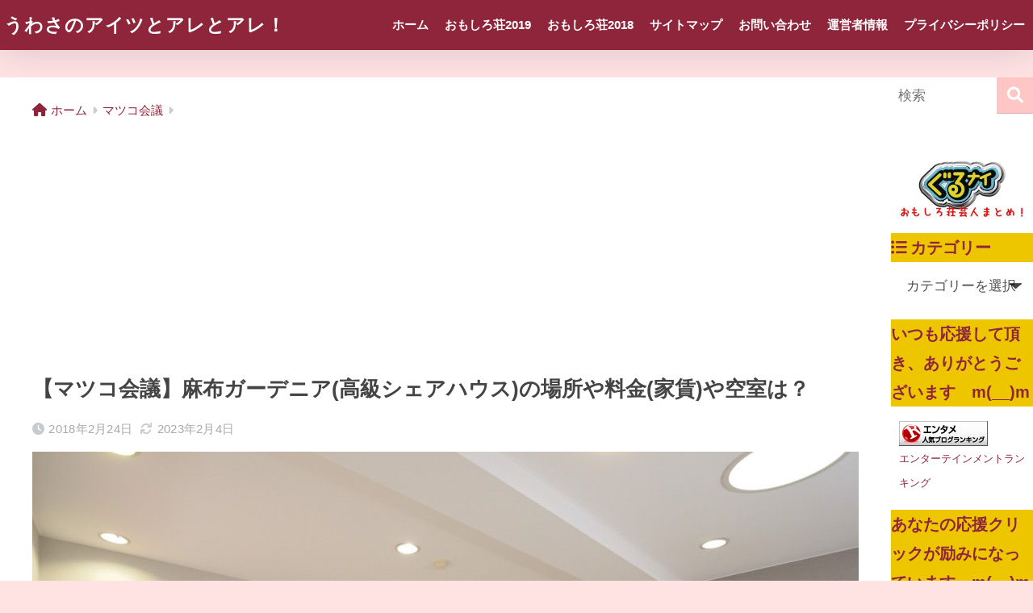

--- FILE ---
content_type: text/html; charset=UTF-8
request_url: https://kechan-s.com/azabugadenia-matsukokaigi-3600
body_size: 21772
content:

<!DOCTYPE html>
<html lang="ja">
<head>
  <meta charset="utf-8">
  <meta http-equiv="X-UA-Compatible" content="IE=edge">
  <meta name="HandheldFriendly" content="True">
  <meta name="MobileOptimized" content="320">
  <meta name="viewport" content="width=device-width, initial-scale=1, viewport-fit=cover"/>
  <meta name="msapplication-TileColor" content="#ffc6c6">
  <meta name="theme-color" content="#ffc6c6">
  <link rel="pingback" href="https://kechan-s.com/xmlrpc.php">
  <title>【マツコ会議】麻布ガーデニア(高級シェアハウス)の場所や料金(家賃)や空室は？ | うわさのアイツとアレとアレ！</title>
<meta name='robots' content='max-image-preview:large' />
<link rel='dns-prefetch' href='//fonts.googleapis.com' />
<link rel='dns-prefetch' href='//use.fontawesome.com' />
<link rel="alternate" type="application/rss+xml" title="うわさのアイツとアレとアレ！ &raquo; フィード" href="https://kechan-s.com/feed" />
<link rel="alternate" type="application/rss+xml" title="うわさのアイツとアレとアレ！ &raquo; コメントフィード" href="https://kechan-s.com/comments/feed" />
<link rel="alternate" title="oEmbed (JSON)" type="application/json+oembed" href="https://kechan-s.com/wp-json/oembed/1.0/embed?url=https%3A%2F%2Fkechan-s.com%2Fazabugadenia-matsukokaigi-3600" />
<link rel="alternate" title="oEmbed (XML)" type="text/xml+oembed" href="https://kechan-s.com/wp-json/oembed/1.0/embed?url=https%3A%2F%2Fkechan-s.com%2Fazabugadenia-matsukokaigi-3600&#038;format=xml" />
<style id='wp-img-auto-sizes-contain-inline-css' type='text/css'>
img:is([sizes=auto i],[sizes^="auto," i]){contain-intrinsic-size:3000px 1500px}
/*# sourceURL=wp-img-auto-sizes-contain-inline-css */
</style>
<link rel='stylesheet' id='sng-stylesheet-css' href='https://kechan-s.com/wp-content/themes/sango-theme/style.css?version=3.10.3' type='text/css' media='all' />
<link rel='stylesheet' id='sng-option-css' href='https://kechan-s.com/wp-content/themes/sango-theme/entry-option.css?version=3.10.3' type='text/css' media='all' />
<link rel='stylesheet' id='sng-old-css-css' href='https://kechan-s.com/wp-content/themes/sango-theme/style-old.css?version=3.10.3' type='text/css' media='all' />
<link rel='stylesheet' id='sango_theme_gutenberg-style-css' href='https://kechan-s.com/wp-content/themes/sango-theme/library/gutenberg/dist/build/style-blocks.css?version=3.10.3' type='text/css' media='all' />
<style id='sango_theme_gutenberg-style-inline-css' type='text/css'>
:root{--sgb-main-color:#ffc6c6;--sgb-pastel-color:#c8e4ff;--sgb-accent-color:#ffd6d6;--sgb-widget-title-color:#8f253b;--sgb-widget-title-bg-color:#edc600;--sgb-bg-color:#ffe2e2;--wp--preset--color--sango-main:var(--sgb-main-color);--wp--preset--color--sango-pastel:var(--sgb-pastel-color);--wp--preset--color--sango-accent:var(--sgb-accent-color)}
/*# sourceURL=sango_theme_gutenberg-style-inline-css */
</style>
<link rel='stylesheet' id='sng-googlefonts-css' href='https://fonts.googleapis.com/css?family=Quicksand%3A500%2C700&#038;display=swap' type='text/css' media='all' />
<link rel='stylesheet' id='sng-fontawesome-css' href='https://use.fontawesome.com/releases/v6.1.1/css/all.css' type='text/css' media='all' />
<style id='wp-emoji-styles-inline-css' type='text/css'>

	img.wp-smiley, img.emoji {
		display: inline !important;
		border: none !important;
		box-shadow: none !important;
		height: 1em !important;
		width: 1em !important;
		margin: 0 0.07em !important;
		vertical-align: -0.1em !important;
		background: none !important;
		padding: 0 !important;
	}
/*# sourceURL=wp-emoji-styles-inline-css */
</style>
<style id='wp-block-library-inline-css' type='text/css'>
:root{--wp-block-synced-color:#7a00df;--wp-block-synced-color--rgb:122,0,223;--wp-bound-block-color:var(--wp-block-synced-color);--wp-editor-canvas-background:#ddd;--wp-admin-theme-color:#007cba;--wp-admin-theme-color--rgb:0,124,186;--wp-admin-theme-color-darker-10:#006ba1;--wp-admin-theme-color-darker-10--rgb:0,107,160.5;--wp-admin-theme-color-darker-20:#005a87;--wp-admin-theme-color-darker-20--rgb:0,90,135;--wp-admin-border-width-focus:2px}@media (min-resolution:192dpi){:root{--wp-admin-border-width-focus:1.5px}}.wp-element-button{cursor:pointer}:root .has-very-light-gray-background-color{background-color:#eee}:root .has-very-dark-gray-background-color{background-color:#313131}:root .has-very-light-gray-color{color:#eee}:root .has-very-dark-gray-color{color:#313131}:root .has-vivid-green-cyan-to-vivid-cyan-blue-gradient-background{background:linear-gradient(135deg,#00d084,#0693e3)}:root .has-purple-crush-gradient-background{background:linear-gradient(135deg,#34e2e4,#4721fb 50%,#ab1dfe)}:root .has-hazy-dawn-gradient-background{background:linear-gradient(135deg,#faaca8,#dad0ec)}:root .has-subdued-olive-gradient-background{background:linear-gradient(135deg,#fafae1,#67a671)}:root .has-atomic-cream-gradient-background{background:linear-gradient(135deg,#fdd79a,#004a59)}:root .has-nightshade-gradient-background{background:linear-gradient(135deg,#330968,#31cdcf)}:root .has-midnight-gradient-background{background:linear-gradient(135deg,#020381,#2874fc)}:root{--wp--preset--font-size--normal:16px;--wp--preset--font-size--huge:42px}.has-regular-font-size{font-size:1em}.has-larger-font-size{font-size:2.625em}.has-normal-font-size{font-size:var(--wp--preset--font-size--normal)}.has-huge-font-size{font-size:var(--wp--preset--font-size--huge)}.has-text-align-center{text-align:center}.has-text-align-left{text-align:left}.has-text-align-right{text-align:right}.has-fit-text{white-space:nowrap!important}#end-resizable-editor-section{display:none}.aligncenter{clear:both}.items-justified-left{justify-content:flex-start}.items-justified-center{justify-content:center}.items-justified-right{justify-content:flex-end}.items-justified-space-between{justify-content:space-between}.screen-reader-text{border:0;clip-path:inset(50%);height:1px;margin:-1px;overflow:hidden;padding:0;position:absolute;width:1px;word-wrap:normal!important}.screen-reader-text:focus{background-color:#ddd;clip-path:none;color:#444;display:block;font-size:1em;height:auto;left:5px;line-height:normal;padding:15px 23px 14px;text-decoration:none;top:5px;width:auto;z-index:100000}html :where(.has-border-color){border-style:solid}html :where([style*=border-top-color]){border-top-style:solid}html :where([style*=border-right-color]){border-right-style:solid}html :where([style*=border-bottom-color]){border-bottom-style:solid}html :where([style*=border-left-color]){border-left-style:solid}html :where([style*=border-width]){border-style:solid}html :where([style*=border-top-width]){border-top-style:solid}html :where([style*=border-right-width]){border-right-style:solid}html :where([style*=border-bottom-width]){border-bottom-style:solid}html :where([style*=border-left-width]){border-left-style:solid}html :where(img[class*=wp-image-]){height:auto;max-width:100%}:where(figure){margin:0 0 1em}html :where(.is-position-sticky){--wp-admin--admin-bar--position-offset:var(--wp-admin--admin-bar--height,0px)}@media screen and (max-width:600px){html :where(.is-position-sticky){--wp-admin--admin-bar--position-offset:0px}}
/*wp_block_styles_on_demand_placeholder:69759dcbd4eee*/
/*# sourceURL=wp-block-library-inline-css */
</style>
<link rel='stylesheet' id='contact-form-7-css' href='https://kechan-s.com/wp-content/plugins/contact-form-7/includes/css/styles.css' type='text/css' media='all' />
<link rel='stylesheet' id='pz-linkcard-css-css' href='//kechan-s.com/wp-content/uploads/pz-linkcard/style/style.min.css' type='text/css' media='all' />
<link rel='stylesheet' id='toc-screen-css' href='https://kechan-s.com/wp-content/plugins/table-of-contents-plus/screen.min.css' type='text/css' media='all' />
<link rel='stylesheet' id='child-style-css' href='https://kechan-s.com/wp-content/themes/sango-theme-child/style.css' type='text/css' media='all' />
<link rel='stylesheet' id='aurora-heatmap-css' href='https://kechan-s.com/wp-content/plugins/aurora-heatmap/style.css' type='text/css' media='all' />
<script type="text/javascript" src="https://kechan-s.com/wp-includes/js/jquery/jquery.min.js?ver=3.7.1" id="jquery-core-js"></script>
<script type="text/javascript" src="https://kechan-s.com/wp-includes/js/jquery/jquery-migrate.min.js?ver=3.4.1" id="jquery-migrate-js"></script>
<script type="text/javascript" id="aurora-heatmap-js-extra">
/* <![CDATA[ */
var aurora_heatmap = {"_mode":"reporter","ajax_url":"https://kechan-s.com/wp-admin/admin-ajax.php","action":"aurora_heatmap","reports":"click_pc,click_mobile","debug":"0","ajax_delay_time":"3000","ajax_interval":"10","ajax_bulk":null};
//# sourceURL=aurora-heatmap-js-extra
/* ]]> */
</script>
<script type="text/javascript" src="https://kechan-s.com/wp-content/plugins/aurora-heatmap/js/aurora-heatmap.min.js" id="aurora-heatmap-js"></script>
<link rel="https://api.w.org/" href="https://kechan-s.com/wp-json/" /><link rel="alternate" title="JSON" type="application/json" href="https://kechan-s.com/wp-json/wp/v2/posts/3600" /><link rel="EditURI" type="application/rsd+xml" title="RSD" href="https://kechan-s.com/xmlrpc.php?rsd" />
<link rel="canonical" href="https://kechan-s.com/azabugadenia-matsukokaigi-3600" />
<link rel='shortlink' href='https://kechan-s.com/?p=3600' />
<style id='ad-rpm-booster-style-inline-css' type='text/css'>
.related-link-item {
	margin-bottom: 4px;
	clear: both;
}

.related-link-item span {
	margin-right: 5px;
	padding: 1px 5px 1px;
	color: #ffffff;
	background-color: #b72f2f;
	border-radius: 3px;
	float: left;
	font-size: 11px;
	line-height: 1.5em;
}

.related-link-item a {
	white-space: nowrap;
	text-overflow: ellipsis;
	display: block;
	overflow: hidden;
	font-size: 13px;
	color: #6b2222;
	line-height: 1.6em;
}



.scrollUnit01 {
	font-weight: bold;
}

.scrollUnit01 span {
	background-color: #f9a7a7;
}



.entry-read {
	text-align: center;
	margin: 15px 0 15px;
}

.entry-read .entry-read-link {
	background: #f4a722;
	border-radius: 3px;
	color: #ffffff;
	text-decoration: none;
	padding: 15px 65px;
	display: inline-block;
	line-height: 1em;
}


.ad-space {
	margin: 30px auto 20px;
	max-width: 336px;
	text-align: center;
	clear: both;
}



.readmoreBox {
	padding: 10px;
	text-align: center;
}

.readmoreBox .readmoreBtn {
	cursor: pointer;
	width: 50%;
	border-radius: 7px;
	font-weight: normal;
	color: #ffffff;
	background-color: #ec4343;
	text-decoration: none;
	padding: 12px 15px;
}





.page-text::before {
	content: "\A" ;
	white-space: pre ;
}
.page-links {
	padding: 10px;
	text-align: center
}

.page-links .readmoreBtn {
	color: #ffffff;
	background-color: #ec4343;
	width: 50%;
	border-radius: 7px;
	font-weight: bold;
	text-decoration: none;
	padding: 12px 15px;
	display: inline-block;
	line-height: 1em;
	font-size: 16px;
}

.page-links .readmoreBtnDisabled {
	text-decoration: none;
	padding: 15px 65px;
	display: inline-block;
	line-height: 1em;
	width: 50%;
	border-radius: 7px;
	color: #b3b3b3;
	font-weight: normal;
	background: #e5e5e5;
	text-decoration: none;
	padding: 12px 10px;
}



.page-links_t {
	margin: 2px;
	width: 10px;
	padding: 7px 16px;
	font-size: 18px;
	display: inline-block;
	background: #293524;
	color: #FFF;
}

a .page-links_t {
	background: #fff;
	color: #293524;
	font-weight: normal
}


@media (max-width: 768px) {
	.fixHeight {
		height: 0px;
		overflow: hidden;
	}
}

@media (min-width: 769px) {
	.readmoreBox {
		display: none;
	}
}

</style><script type="text/javascript">
<!--
/******************************************************************************
***   COPY PROTECTED BY http://chetangole.com/blog/wp-copyprotect/   version 3.1.0 ****
******************************************************************************/
function clickIE4(){
if (event.button==2){
return false;
}
}
function clickNS4(e){
if (document.layers||document.getElementById&&!document.all){
if (e.which==2||e.which==3){
return false;
}
}
}

if (document.layers){
document.captureEvents(Event.MOUSEDOWN);
document.onmousedown=clickNS4;
}
else if (document.all&&!document.getElementById){
document.onmousedown=clickIE4;
}

document.oncontextmenu=new Function("return false")
// --> 
</script>

<script type="text/javascript">
/******************************************************************************
***   COPY PROTECTED BY http://chetangole.com/blog/wp-copyprotect/   version 3.1.0 ****
******************************************************************************/
function disableSelection(target){
if (typeof target.onselectstart!="undefined") //For IE 
	target.onselectstart=function(){return false}
else if (typeof target.style.MozUserSelect!="undefined") //For Firefox
	target.style.MozUserSelect="none"
else //All other route (For Opera)
	target.onmousedown=function(){return false}
target.style.cursor = "default"
}
</script>
<meta property="og:title" content="【マツコ会議】麻布ガーデニア(高級シェアハウス)の場所や料金(家賃)や空室は？" />
<meta property="og:description" content="こんにちは。ケチャンです。 2月24日（土）23時から日テレ マツコ会議 に麻布ガーデニア(高級シェアハウス) が紹介されます。 今回は麻布ガーデニア(高級シェアハウス)の 場所や料金、そして現在の空室状況について 調べ ... " />
<meta property="og:type" content="article" />
<meta property="og:url" content="https://kechan-s.com/azabugadenia-matsukokaigi-3600" />
<meta property="og:image" content="https://kechan-s.com/wp-content/uploads/2018/02/facility09-500x332.jpg" />
<meta name="thumbnail" content="https://kechan-s.com/wp-content/uploads/2018/02/facility09-500x332.jpg" />
<meta property="og:site_name" content="うわさのアイツとアレとアレ！" />
<meta name="twitter:card" content="summary_large_image" />
<!-- Google tag (gtag.js) -->
<script async src="https://www.googletagmanager.com/gtag/js?id=G-XT71GY9820"></script>
<script>
  window.dataLayer = window.dataLayer || [];
  function gtag(){dataLayer.push(arguments);}
  gtag('js', new Date());

  gtag('config', 'G-XT71GY9820');
</script><!-- gtag.js -->
<script async src="https://www.googletagmanager.com/gtag/js?id=UA-100399289-2"></script>
<script>
	window.dataLayer = window.dataLayer || [];
	function gtag(){dataLayer.push(arguments);}
	gtag('js', new Date());
	gtag('config', 'UA-100399289-2');
</script>
<noscript><style>.lazyload[data-src]{display:none !important;}</style></noscript><style>.lazyload{background-image:none !important;}.lazyload:before{background-image:none !important;}</style><style type="text/css" id="custom-background-css">
body.custom-background { background-color: #ffe2e2; }
</style>
	<style> a{color:#8f253b}.header, .drawer__title{background-color:#8f253b}#logo a{color:#ffffff}.desktop-nav li a , .mobile-nav li a, #drawer__open, .header-search__open, .drawer__title{color:#FFF}.drawer__title__close span, .drawer__title__close span:before{background:#FFF}.desktop-nav li:after{background:#FFF}.mobile-nav .current-menu-item{border-bottom-color:#FFF}.widgettitle, .sidebar .wp-block-group h2, .drawer .wp-block-group h2{color:#8f253b;background-color:#edc600}#footer-menu a, .copyright{color:#FFF}#footer-menu{background-color:#8f253b}.footer{background-color:#e0e4eb}.footer, .footer a, .footer .widget ul li a{color:#8f253b}body{font-size:100%}@media only screen and (min-width:481px){body{font-size:107%}}@media only screen and (min-width:1030px){body{font-size:107%}}.totop{background:#8f253b}.header-info a{color:#FFF;background:linear-gradient(95deg, #738bff, #85e3ec)}.fixed-menu ul{background:#FFF}.fixed-menu a{color:#a2a7ab}.fixed-menu .current-menu-item a, .fixed-menu ul li a.active{color:#009EF3}.post-tab{background:#FFF}.post-tab > div{color:#a7a7a7}body{--sgb-font-family:var(--wp--preset--font-family--default)}#fixed_sidebar{top:0px}:target{scroll-margin-top:0px}.Threads:before{background-image:url("https://kechan-s.com/wp-content/themes/sango-theme/library/images/threads.svg")}.profile-sns li .Threads:before{background-image:url("https://kechan-s.com/wp-content/themes/sango-theme/library/images/threads-outline.svg")}.X:before, .follow-x::before{background-image:url("https://kechan-s.com/wp-content/themes/sango-theme/library/images/x-circle.svg")}.body_bc{background-color:ffe2e2}</style></head>
<body class="wp-singular post-template-default single single-post postid-3600 single-format-standard custom-background wp-theme-sango-theme wp-child-theme-sango-theme-child fa5">
    <div id="container"> 
  			<header class="header
			">
				<div id="inner-header" class="wrap">
		<div id="logo" class="header-logo h1 dfont">
	<a href="https://kechan-s.com/" class="header-logo__link">
				うわさのアイツとアレとアレ！	</a>
	</div>
	<div class="header-search">
		<input type="checkbox" class="header-search__input" id="header-search-input" onclick="document.querySelector('.header-search__modal .searchform__input').focus()">
	<label class="header-search__close" for="header-search-input"></label>
	<div class="header-search__modal">
	
<form role="search" method="get" class="searchform" action="https://kechan-s.com/">
  <div>
    <input type="search" class="searchform__input" name="s" value="" placeholder="検索" />
    <button type="submit" class="searchform__submit" aria-label="検索"><i class="fas fa-search" aria-hidden="true"></i></button>
  </div>
</form>

	</div>
</div>	<nav class="desktop-nav clearfix"><ul id="menu-%e3%82%b0%e3%83%ad%e3%83%bc%e3%83%90%e3%83%ab%e3%83%a1%e3%83%8b%e3%83%a5%e3%83%bc" class="menu"><li id="menu-item-5639" class="menu-item menu-item-type-custom menu-item-object-custom menu-item-home menu-item-5639"><a href="https://kechan-s.com">ホーム</a></li>
<li id="menu-item-6583" class="menu-item menu-item-type-post_type menu-item-object-page menu-item-6583"><a href="https://kechan-s.com/10kumi-tokugi-omoshiroso-2019">おもしろ荘2019</a></li>
<li id="menu-item-1793" class="menu-item menu-item-type-taxonomy menu-item-object-category menu-item-1793"><a href="https://kechan-s.com/category/%e3%81%8a%e3%82%82%e3%81%97%e3%82%8d%e8%8d%98/%e3%81%8a%e3%82%82%e3%81%97%e3%82%8d%e8%8d%982018">おもしろ荘2018</a></li>
<li id="menu-item-19" class="menu-item menu-item-type-post_type menu-item-object-page menu-item-19"><a href="https://kechan-s.com/sitemap">サイトマップ</a></li>
<li id="menu-item-10" class="menu-item menu-item-type-post_type menu-item-object-page menu-item-10"><a href="https://kechan-s.com/page-8">お問い合わせ</a></li>
<li id="menu-item-5638" class="menu-item menu-item-type-post_type menu-item-object-page menu-item-5638"><a href="https://kechan-s.com/uneishajouhou">運営者情報</a></li>
<li id="menu-item-9466" class="menu-item menu-item-type-post_type menu-item-object-page menu-item-9466"><a href="https://kechan-s.com/privacy-policy">プライバシーポリシー</a></li>
</ul></nav></div>
	</header>
		  <div id="content">
    <div id="inner-content" class="wrap cf">
      <main id="main">
                  <article id="entry" class="post-3600 post type-post status-publish format-standard has-post-thumbnail category-19">
            <header class="article-header entry-header">
	<nav id="breadcrumb" class="breadcrumb"><ul itemscope itemtype="http://schema.org/BreadcrumbList"><li itemprop="itemListElement" itemscope itemtype="http://schema.org/ListItem"><a href="https://kechan-s.com" itemprop="item"><span itemprop="name">ホーム</span></a><meta itemprop="position" content="1" /></li><li itemprop="itemListElement" itemscope itemtype="http://schema.org/ListItem"><a href="https://kechan-s.com/category/%e3%83%9e%e3%83%84%e3%82%b3%e4%bc%9a%e8%ad%b0" itemprop="item"><span itemprop="name">マツコ会議</span></a><meta itemprop="position" content="2" /></li></ul></nav>		<h1 class="entry-title single-title">【マツコ会議】麻布ガーデニア(高級シェアハウス)の場所や料金(家賃)や空室は？</h1>
		<div class="entry-meta vcard">
	<time class="pubdate entry-time" itemprop="datePublished" datetime="2018-02-24">2018年2月24日</time><time class="updated entry-time" itemprop="dateModified" datetime="2023-02-04">2023年2月4日</time>	</div>
		<p class="post-thumbnail"><img width="940" height="623" src="[data-uri]" class="attachment-thumb-940 size-thumb-940 wp-post-image lazyload" alt="" decoding="async" fetchpriority="high"   data-src="https://kechan-s.com/wp-content/uploads/2018/02/facility09.jpg" data-srcset="https://kechan-s.com/wp-content/uploads/2018/02/facility09.jpg 1024w, https://kechan-s.com/wp-content/uploads/2018/02/facility09-300x199.jpg 300w, https://kechan-s.com/wp-content/uploads/2018/02/facility09-768x509.jpg 768w, https://kechan-s.com/wp-content/uploads/2018/02/facility09-500x332.jpg 500w, https://kechan-s.com/wp-content/uploads/2018/02/facility09-320x212.jpg 320w" data-sizes="auto" data-eio-rwidth="1024" data-eio-rheight="679" /><noscript><img width="940" height="623" src="https://kechan-s.com/wp-content/uploads/2018/02/facility09.jpg" class="attachment-thumb-940 size-thumb-940 wp-post-image" alt="" decoding="async" fetchpriority="high" srcset="https://kechan-s.com/wp-content/uploads/2018/02/facility09.jpg 1024w, https://kechan-s.com/wp-content/uploads/2018/02/facility09-300x199.jpg 300w, https://kechan-s.com/wp-content/uploads/2018/02/facility09-768x509.jpg 768w, https://kechan-s.com/wp-content/uploads/2018/02/facility09-500x332.jpg 500w, https://kechan-s.com/wp-content/uploads/2018/02/facility09-320x212.jpg 320w" sizes="(max-width: 940px) 100vw, 940px" data-eio="l" /></noscript></p>
			<input type="checkbox" id="fab">
	<label class="fab-btn extended-fab main-c" for="fab"><i class="fas fa-share-alt" aria-hidden="true"></i></label>
	<label class="fab__close-cover" for="fab"></label>
			<div id="fab__contents">
		<div class="fab__contents-main dfont">
		<label class="fab__contents__close" for="fab"><span></span></label>
		<p class="fab__contents_title">SHARE</p>
					<div class="fab__contents_img lazyload" style="" data-back="https://kechan-s.com/wp-content/uploads/2018/02/facility09.jpg" data-eio-rwidth="1024" data-eio-rheight="679">
			</div>
					<div class="sns-btn
		 sns-dif	">
				<ul>
			<li class="tw sns-btn__item">
		<a href="https://twitter.com/intent/tweet?url=https%3A%2F%2Fkechan-s.com%2Fazabugadenia-matsukokaigi-3600&text=%E3%80%90%E3%83%9E%E3%83%84%E3%82%B3%E4%BC%9A%E8%AD%B0%E3%80%91%E9%BA%BB%E5%B8%83%E3%82%AC%E3%83%BC%E3%83%87%E3%83%8B%E3%82%A2%28%E9%AB%98%E7%B4%9A%E3%82%B7%E3%82%A7%E3%82%A2%E3%83%8F%E3%82%A6%E3%82%B9%29%E3%81%AE%E5%A0%B4%E6%89%80%E3%82%84%E6%96%99%E9%87%91%28%E5%AE%B6%E8%B3%83%29%E3%82%84%E7%A9%BA%E5%AE%A4%E3%81%AF%EF%BC%9F%EF%BD%9C%E3%81%86%E3%82%8F%E3%81%95%E3%81%AE%E3%82%A2%E3%82%A4%E3%83%84%E3%81%A8%E3%82%A2%E3%83%AC%E3%81%A8%E3%82%A2%E3%83%AC%EF%BC%81" target="_blank" rel="nofollow noopener noreferrer" aria-label="Xでシェアする">
		<img alt="" src="[data-uri]" data-src="https://kechan-s.com/wp-content/themes/sango-theme/library/images/x.svg" decoding="async" class="lazyload"><noscript><img alt="" src="https://kechan-s.com/wp-content/themes/sango-theme/library/images/x.svg" data-eio="l"></noscript>
		<span class="share_txt">ポスト</span>
		</a>
			</li>
					<li class="fb sns-btn__item">
		<a href="https://www.facebook.com/share.php?u=https%3A%2F%2Fkechan-s.com%2Fazabugadenia-matsukokaigi-3600" target="_blank" rel="nofollow noopener noreferrer" aria-label="Facebookでシェアする">
		<i class="fab fa-facebook" aria-hidden="true"></i>		<span class="share_txt">シェア</span>
		</a>
			</li>
					<li class="hatebu sns-btn__item">
		<a href="http://b.hatena.ne.jp/add?mode=confirm&url=https%3A%2F%2Fkechan-s.com%2Fazabugadenia-matsukokaigi-3600&title=%E3%80%90%E3%83%9E%E3%83%84%E3%82%B3%E4%BC%9A%E8%AD%B0%E3%80%91%E9%BA%BB%E5%B8%83%E3%82%AC%E3%83%BC%E3%83%87%E3%83%8B%E3%82%A2%28%E9%AB%98%E7%B4%9A%E3%82%B7%E3%82%A7%E3%82%A2%E3%83%8F%E3%82%A6%E3%82%B9%29%E3%81%AE%E5%A0%B4%E6%89%80%E3%82%84%E6%96%99%E9%87%91%28%E5%AE%B6%E8%B3%83%29%E3%82%84%E7%A9%BA%E5%AE%A4%E3%81%AF%EF%BC%9F%EF%BD%9C%E3%81%86%E3%82%8F%E3%81%95%E3%81%AE%E3%82%A2%E3%82%A4%E3%83%84%E3%81%A8%E3%82%A2%E3%83%AC%E3%81%A8%E3%82%A2%E3%83%AC%EF%BC%81" target="_blank" rel="nofollow noopener noreferrer" aria-label="はてブでブックマークする">
		<i class="fa fa-hatebu" aria-hidden="true"></i>
		<span class="share_txt">はてブ</span>
		</a>
			</li>
					<li class="line sns-btn__item">
		<a href="https://social-plugins.line.me/lineit/share?url=https%3A%2F%2Fkechan-s.com%2Fazabugadenia-matsukokaigi-3600&text=%E3%80%90%E3%83%9E%E3%83%84%E3%82%B3%E4%BC%9A%E8%AD%B0%E3%80%91%E9%BA%BB%E5%B8%83%E3%82%AC%E3%83%BC%E3%83%87%E3%83%8B%E3%82%A2%28%E9%AB%98%E7%B4%9A%E3%82%B7%E3%82%A7%E3%82%A2%E3%83%8F%E3%82%A6%E3%82%B9%29%E3%81%AE%E5%A0%B4%E6%89%80%E3%82%84%E6%96%99%E9%87%91%28%E5%AE%B6%E8%B3%83%29%E3%82%84%E7%A9%BA%E5%AE%A4%E3%81%AF%EF%BC%9F%EF%BD%9C%E3%81%86%E3%82%8F%E3%81%95%E3%81%AE%E3%82%A2%E3%82%A4%E3%83%84%E3%81%A8%E3%82%A2%E3%83%AC%E3%81%A8%E3%82%A2%E3%83%AC%EF%BC%81" target="_blank" rel="nofollow noopener noreferrer" aria-label="LINEでシェアする">
					<i class="fab fa-line" aria-hidden="true"></i>
				<span class="share_txt share_txt_line dfont">LINE</span>
		</a>
	</li>
				</ul>
	</div>
				</div>
	</div>
		</header>
<section class="entry-content">
	<p>こんにちは。ケチャンです。</p>
<p><em>2月24日（土）23時から日テレ</em></p>
<p><b>マツコ会議</b></p>
<p><b>に麻布ガーデニア(高級シェアハウス)</b></p>
<p>が紹介されます。</p>
<p>今回は<strong>麻布ガーデニア(高級シェアハウス)</strong>の</p>
<p><strong>場所や料金</strong>、そして<strong>現在の空室状況</strong>について</p>
<p>調べてみました。</p>
<p>&nbsp;</p>
<p><center>スポンサーリンク</center><script async src="//pagead2.googlesyndication.com/pagead/js/adsbygoogle.js"></script> <!-- ケチャンのあなたに代わって調べました広告コード --> <ins class="adsbygoogle" style="display: block;" data-ad-client="ca-pub-2196059819354094" data-ad-slot="3670696719" data-ad-format="rectangle"></ins> <script>
(adsbygoogle = window.adsbygoogle || []).push({});
</script></p>
<table style="height: 162px;" width="545">
<tbody>
<tr>
<td style="width: 533.383px;"><strong><span style="background-color: #ff99cc;">もくじ</span></strong></p>
<p class="pt5p"><span style="text-decoration: underline;"><strong>１．麻布ガーデニア(高級シェアハウス)とは？</strong></span></p>
<p><span style="text-decoration: underline;"><strong>２、麻布ガーデニア(高級シェアハウス)の場所や料金(家賃)や空室は？</strong></span></td>
</tr>
</tbody>
</table>
<p>&nbsp;</p>
<div class="readmoreBox splitBox"><a class="readmoreBtn split-btn lastBtn" data-split-id="split-3600-1">記事の続きを読む</a></div>
<div class="readmoreWrap fixHeight split-3600-1">
<div id="toc_container" class="toc_light_blue no_bullets"><p class="toc_title">目次</p><ul class="toc_list"><li></li><li></li><li></li></ul></div>
<h3 class="pt5p" id="i-0"><span id="i">１．麻布ガーデニア(高級シェアハウス)とは？</span></h3>
<p><img decoding="async" class="alignnone size-medium wp-image-3601 lazyload" src="[data-uri]" alt="" width="300" height="199"   data-src="https://kechan-s.com/wp-content/uploads/2018/02/facility09-300x199.jpg" data-srcset="https://kechan-s.com/wp-content/uploads/2018/02/facility09-300x199.jpg 300w, https://kechan-s.com/wp-content/uploads/2018/02/facility09-768x509.jpg 768w, https://kechan-s.com/wp-content/uploads/2018/02/facility09-500x332.jpg 500w, https://kechan-s.com/wp-content/uploads/2018/02/facility09-320x212.jpg 320w, https://kechan-s.com/wp-content/uploads/2018/02/facility09.jpg 1024w" data-sizes="auto" data-eio-rwidth="300" data-eio-rheight="199"><noscript><img decoding="async" class="alignnone size-medium wp-image-3601" src="https://kechan-s.com/wp-content/uploads/2018/02/facility09-300x199.jpg" alt="" width="300" height="199" srcset="https://kechan-s.com/wp-content/uploads/2018/02/facility09-300x199.jpg 300w, https://kechan-s.com/wp-content/uploads/2018/02/facility09-768x509.jpg 768w, https://kechan-s.com/wp-content/uploads/2018/02/facility09-500x332.jpg 500w, https://kechan-s.com/wp-content/uploads/2018/02/facility09-320x212.jpg 320w, https://kechan-s.com/wp-content/uploads/2018/02/facility09.jpg 1024w" sizes="(max-width: 300px) 100vw, 300px" data-eio="l"></noscript></p>
<p>出典元：<a href="https://g-azabu.com/about/" target="_blank" rel="nofollow noopener">https://g-azabu.com/about/</a></p>
<p>（共用ダイニングキッチンルームです）</p>
<p>&nbsp;</p>
<p>シェアハウスと聞いてあなたはどんなイメージを</p>
<p>持っていますか？</p>
<ul>
<li><strong>学生や若い人が多い</strong></li>
<li><strong>ワイワイ盛り上がっている</strong></li>
<li><strong>海外の人たちもたくさんいて異文化交流をはかれる</strong></li>
</ul>
<p>などなど‥といったところでしょうか？</p>
<p>たしかに、そんな雰囲気のシェアハウスは多いようです。</p>
<p>しかし、最近ではその上の次元である</p>
<p><strong>「高級」シェアハウス</strong>なるものが登場している</p>
<p>らしいですね。</p>
<p>では、早速、今回ご紹介する「麻布ガーデニア」</p>
<p>を見て行きましょう！</p>
<p>&nbsp;</p>
<p><span style="font-size: 18px;"><strong>【麻布ガーデニア】</strong></span></p>
<p><strong>麻布ガーデニア</strong>は普通のシェアハウスよりも</p>
<p><strong>料金が高い</strong>ようです。<strong>その代わり、</strong></p>
<p><strong>建物の所在地が「東京都港区六本木」</strong></p>
<p><strong>にあり、六本木ヒルズや東京ミッドタウン</strong></p>
<p><strong>といった人気のスポットのすぐ近くにあって、</strong></p>
<p><strong>とても好立地な物件です。</strong></p>
<p>また、普通のシェアハウスが</p>
<p>「共有施設内スペースを比較的安く</p>
<p>利用しながら生活する」といったものに対して、</p>
<p><strong>高級シェアハウス麻布ガーデニアは、</strong></p>
<p><strong>より充実した設備を備え、セレブリティ感覚な</strong></p>
<p><strong>生活を満喫することができる</strong>、といった</p>
<p>もののようです。<strong>主な設備（共用スペース）</strong></p>
<p>として</p>
<p>&nbsp;</p>
<p><strong>カフェスペース</strong></p>
<p><strong>ダイニングキッチン</strong></p>
<p><strong>屋上テラス</strong></p>
<p><strong>本格シアタールーム</strong></p>
<p><strong>トレーニングルーム</strong></p>
<p>などがあるほか、</p>
<p>女性専用フロアや、自動洗濯乾燥機、</p>
<p>シャワースペース、トイレ、給湯室、</p>
<p>電子ピアノ、冷蔵庫、掃除機なども</p>
<p>用意されています。</p>
<p>&nbsp;</p>
<p>建物は6階建て。</p>
<p>部屋数は全部で72室あります。</p>
<p><strong>部屋の種類は「スタンダードルーム」と</strong></p>
<p><strong>「エグゼクティブルーム」があり、どちらも</strong></p>
<p><strong>料金（家賃）の中に光熱費が含まれています。</strong></p>
<p>&nbsp;</p>
<p><strong>高度なセキュリティシステムや防犯カメラ、</strong></p>
<p>また、個人のカード型電子認証システムを使って</p>
<p>出ないと出入りができないよう、</p>
<p>エントランス、各部屋、各フロアにまで</p>
<p>万全なセキュリティが施されています。</p>
<p>これは特に女性にとっては安心ですよね。</p>
<p>&nbsp;</p>
<p><strong>エントランス</strong></p>
<p><img decoding="async" class="alignnone size-medium wp-image-3602 lazyload" src="[data-uri]" alt="" width="300" height="199"   data-src="https://kechan-s.com/wp-content/uploads/2018/02/facility11-300x199.jpg" data-srcset="https://kechan-s.com/wp-content/uploads/2018/02/facility11-300x199.jpg 300w, https://kechan-s.com/wp-content/uploads/2018/02/facility11-768x509.jpg 768w, https://kechan-s.com/wp-content/uploads/2018/02/facility11-500x331.jpg 500w, https://kechan-s.com/wp-content/uploads/2018/02/facility11-320x212.jpg 320w, https://kechan-s.com/wp-content/uploads/2018/02/facility11.jpg 1500w" data-sizes="auto" data-eio-rwidth="300" data-eio-rheight="199"><noscript><img decoding="async" class="alignnone size-medium wp-image-3602" src="https://kechan-s.com/wp-content/uploads/2018/02/facility11-300x199.jpg" alt="" width="300" height="199" srcset="https://kechan-s.com/wp-content/uploads/2018/02/facility11-300x199.jpg 300w, https://kechan-s.com/wp-content/uploads/2018/02/facility11-768x509.jpg 768w, https://kechan-s.com/wp-content/uploads/2018/02/facility11-500x331.jpg 500w, https://kechan-s.com/wp-content/uploads/2018/02/facility11-320x212.jpg 320w, https://kechan-s.com/wp-content/uploads/2018/02/facility11.jpg 1500w" sizes="(max-width: 300px) 100vw, 300px" data-eio="l"></noscript></p>
<p>&nbsp;</p>
<p><strong>カード型電子認証システム</strong></p>
<p><img decoding="async" class="alignnone size-medium wp-image-3603 lazyload" src="[data-uri]" alt="" width="300" height="191"   data-src="https://kechan-s.com/wp-content/uploads/2018/02/facility10-300x191.jpg" data-srcset="https://kechan-s.com/wp-content/uploads/2018/02/facility10-300x191.jpg 300w, https://kechan-s.com/wp-content/uploads/2018/02/facility10-768x489.jpg 768w, https://kechan-s.com/wp-content/uploads/2018/02/facility10-500x319.jpg 500w, https://kechan-s.com/wp-content/uploads/2018/02/facility10-320x204.jpg 320w, https://kechan-s.com/wp-content/uploads/2018/02/facility10.jpg 1000w" data-sizes="auto" data-eio-rwidth="300" data-eio-rheight="191"><noscript><img decoding="async" class="alignnone size-medium wp-image-3603" src="https://kechan-s.com/wp-content/uploads/2018/02/facility10-300x191.jpg" alt="" width="300" height="191" srcset="https://kechan-s.com/wp-content/uploads/2018/02/facility10-300x191.jpg 300w, https://kechan-s.com/wp-content/uploads/2018/02/facility10-768x489.jpg 768w, https://kechan-s.com/wp-content/uploads/2018/02/facility10-500x319.jpg 500w, https://kechan-s.com/wp-content/uploads/2018/02/facility10-320x204.jpg 320w, https://kechan-s.com/wp-content/uploads/2018/02/facility10.jpg 1000w" sizes="(max-width: 300px) 100vw, 300px" data-eio="l"></noscript></p>
<p>&nbsp;</p>
<p><strong>部屋の一例（スタンダードルーム）</strong></p>
<p><img decoding="async" class="alignnone size-medium wp-image-3604 lazyload" src="[data-uri]" alt="" width="300" height="200"   data-src="https://kechan-s.com/wp-content/uploads/2018/02/304-300x200.jpg" data-srcset="https://kechan-s.com/wp-content/uploads/2018/02/304-300x200.jpg 300w, https://kechan-s.com/wp-content/uploads/2018/02/304-768x512.jpg 768w, https://kechan-s.com/wp-content/uploads/2018/02/304-500x334.jpg 500w, https://kechan-s.com/wp-content/uploads/2018/02/304-320x214.jpg 320w, https://kechan-s.com/wp-content/uploads/2018/02/304.jpg 1136w" data-sizes="auto" data-eio-rwidth="300" data-eio-rheight="200"><noscript><img decoding="async" class="alignnone size-medium wp-image-3604" src="https://kechan-s.com/wp-content/uploads/2018/02/304-300x200.jpg" alt="" width="300" height="200" srcset="https://kechan-s.com/wp-content/uploads/2018/02/304-300x200.jpg 300w, https://kechan-s.com/wp-content/uploads/2018/02/304-768x512.jpg 768w, https://kechan-s.com/wp-content/uploads/2018/02/304-500x334.jpg 500w, https://kechan-s.com/wp-content/uploads/2018/02/304-320x214.jpg 320w, https://kechan-s.com/wp-content/uploads/2018/02/304.jpg 1136w" sizes="(max-width: 300px) 100vw, 300px" data-eio="l"></noscript></p>
<p>&nbsp;</p>
<p><strong>シアタールーム</strong></p>
<p><img decoding="async" class="alignnone size-medium wp-image-3605 lazyload" src="[data-uri]" alt="" width="300" height="199"   data-src="https://kechan-s.com/wp-content/uploads/2018/02/facility01-300x199.jpg" data-srcset="https://kechan-s.com/wp-content/uploads/2018/02/facility01-300x199.jpg 300w, https://kechan-s.com/wp-content/uploads/2018/02/facility01-768x509.jpg 768w, https://kechan-s.com/wp-content/uploads/2018/02/facility01-500x332.jpg 500w, https://kechan-s.com/wp-content/uploads/2018/02/facility01-320x212.jpg 320w, https://kechan-s.com/wp-content/uploads/2018/02/facility01.jpg 1000w" data-sizes="auto" data-eio-rwidth="300" data-eio-rheight="199"><noscript><img decoding="async" class="alignnone size-medium wp-image-3605" src="https://kechan-s.com/wp-content/uploads/2018/02/facility01-300x199.jpg" alt="" width="300" height="199" srcset="https://kechan-s.com/wp-content/uploads/2018/02/facility01-300x199.jpg 300w, https://kechan-s.com/wp-content/uploads/2018/02/facility01-768x509.jpg 768w, https://kechan-s.com/wp-content/uploads/2018/02/facility01-500x332.jpg 500w, https://kechan-s.com/wp-content/uploads/2018/02/facility01-320x212.jpg 320w, https://kechan-s.com/wp-content/uploads/2018/02/facility01.jpg 1000w" sizes="(max-width: 300px) 100vw, 300px" data-eio="l"></noscript></p>
<p>上記出典元：https://g-azabu.com/facility/</p>
<p>&nbsp;</p>
<p>また、部屋によっては賃料プラス2万円で</p>
<p>1室2名の利用も可能なようです。</p>
<p>では、具体的に麻布ガーデニアの</p>
<p>場所や料金（家賃）について、次の</p>
<p>章でみていきましょう。</p>
<p>&nbsp;</p>
<p><center>スポンサーリンク</center><script async src="//pagead2.googlesyndication.com/pagead/js/adsbygoogle.js"></script> <!-- ケチャンのあなたに代わって調べました広告コード --> <ins class="adsbygoogle" style="display: block;" data-ad-client="ca-pub-2196059819354094" data-ad-slot="3670696719" data-ad-format="rectangle"></ins> <script>
(adsbygoogle = window.adsbygoogle || []).push({});
</script></p>
<h3 id="i-1"><span id="i-2">２、麻布ガーデニア(高級シェアハウス)の場所や料金(家賃)や空室は？</span></h3>
<p>では麻布ガーデニアの場所と料金（家賃）です</p>
<p><span style="font-size: 18px;"><strong>【場所・その他】</strong></span></p>
<p>東京都港区六本木5-12-11</p>
<p>オープン：2012年1月</p>
<p>建物：RC構造・6階建て・72室</p>
<p>契約形態：定期借家契約（通常の賃貸と同様。月極めの<br />
マンスリー契約もあり）</p>
<p><strong>【地図】</strong></p>
<p><iframe loading="lazy" style="border: 0;"  width="400" height="300" frameborder="0" allowfullscreen="allowfullscreen" data-src="https://www.google.com/maps/embed?pb=!1m18!1m12!1m3!1d3241.779058214064!2d139.73300921508311!3d35.65781478019977!2m3!1f0!2f0!3f0!3m2!1i1024!2i768!4f13.1!3m3!1m2!1s0x60188b9ee35599e3%3A0xf46ffd7dcc0fd662!2z44CSMTA2LTAwMzIg5p2x5Lqs6YO95riv5Yy65YWt5pys5pyo77yV5LiB55uu77yR77yS4oiS77yR77yR!5e0!3m2!1sja!2sjp!4v1519370536532" class="lazyload"></iframe></p>
<p>&nbsp;</p>
<p><span style="font-size: 18px;"><strong>【料金（家賃）は？】</strong></span></p>
<p>前述のとおり、部屋の種類が</p>
<p>スタンダードルームとエグゼクティブルームと</p>
<p>2種類ありますので</p>
<p>それぞれによって料金が異なります。</p>
<p>一番安い部屋で￥79,000から。</p>
<p>高い部屋で\150,000程度ようです。</p>
<p>&nbsp;</p>
<p><span style="font-size: 18px;"><strong>【空室は？】</strong></span></p>
<p>2018年2月23日（当記事執筆時）</p>
<p>において、スタンダードルームは</p>
<p>近日空き予定を含めて11室。</p>
<p>エグゼクティブルームは空室なし、</p>
<p>近日空き予定が2室　となっているようです。</p>
<p>&nbsp;</p>
<p><strong><span style="color: #000000;">※料金（家賃）や空き状況については、</span></strong></p>
<p><a href="https://g-azabu.com/about/" target="_blank" rel="nofollow noopener"><span style="color: #ff0000;"><strong>麻布ガーデニアのHP</strong></span></a><strong>をご確認下さい</strong></p>
<h3 id="i-2"><span id="i-3">最後に</span></h3>
<p>いかがだったでしょうか？</p>
<p>今回ご紹介した麻布ガーデニアに住まれている</p>
<p>方々は若い人や外国の方ばかりではなく、</p>
<p>ちょっとセレブな高齢者も利用されることが</p>
<p>あるようです。</p>
<p>今は昔のように、大人も子供も</p>
<p>近所付き合いがあって、交流をはかっていた</p>
<p>ものですが、</p>
<p>今やシェアハウスは若い人だけのもの</p>
<p>ではなく、老若男女が一緒に生活をし</p>
<p>交流を深めることのできる、新たな</p>
<p>ライフスタイルを気づくことのできる</p>
<p>時代になっているのかもしれませんね。</p>
<p>&nbsp;</p>
<p>冒頭でもお伝えした通り、</p>
<p><em>2月24日（土）23時00分～23時30分</em></p>
<p><em>日テレ</em><b>マツコ会議【麻布のシェアハウス</b></p>
<p><b>▽美人パリピダンサー、新婚夫婦…</b></p>
<p><b>個性派住人続々】</b></p>
<p>に麻布ガーデニアが紹介されますので、</p>
<p>興味のある方は是非、ご覧ください。</p>
<p>&nbsp;</p>
<p>今回も拙い文章＆長文をお読み頂き、</p>
<p>ありがとうございました。コメントも随時</p>
<p>お受けしていますので、気軽に書いて下さいね。</p>
<p>運営者　ケチャンm(__)m</p></div>
<div class="ad-rpm-booster-related-posts" style="display:none;"><div class="related-link-box"><div class="related-link-item"><span>関連記事</span><a href="https://kechan-s.com/lounge-piercingmatsukokaigi-2910" rel="bookmark" title="ラウンジピアス(利尻島キャバクラ)の場所や料金や行き方は？ママやスタッフが気になる！【マツコ会議】">ラウンジピアス(利尻島キャバクラ)の場所や料金や行き方は？ママやスタッフが気になる！【マツコ会議】</a></div><div class="related-link-item"><span>関連記事</span><a href="https://kechan-s.com/kadomori-small-face-salon-1959" rel="bookmark" title="ハリネズミ美容鍼（かどもり）の店や料金は？自分でできる小顔矯正とは？【マツコ会議】">ハリネズミ美容鍼（かどもり）の店や料金は？自分でできる小顔矯正とは？【マツコ会議】</a></div><div class="related-link-item"><span>関連記事</span><a href="https://kechan-s.com/raffiage-matsukokaigi-4950" rel="bookmark" title="ラフィアージュ(痛いエステ)の口コミや場所は？【マツコ会議】">ラフィアージュ(痛いエステ)の口コミや場所は？【マツコ会議】</a></div><div class="related-link-item"><span>関連記事</span><a href="https://kechan-s.com/kawasaki-kazumasa-6933" rel="bookmark" title="川崎和雅(かずまさかわさき/超高級スパ)のwiki！お店の場所や料金や評判は？【マツコ】">川崎和雅(かずまさかわさき/超高級スパ)のwiki！お店の場所や料金や評判は？【マツコ】</a></div><div class="related-link-item"><span>関連記事</span><a href="https://kechan-s.com/nishino-miki-matsukokaigi-4649" rel="bookmark" title="西野美紀(みき/美人お嬢様)のコスプレや、高級時計店アワーグラスの場所は？【マツコ会議】">西野美紀(みき/美人お嬢様)のコスプレや、高級時計店アワーグラスの場所は？【マツコ会議】</a></div><div class="related-link-item"><span>関連記事</span><a href="https://kechan-s.com/nihonkoukuuhigh-school-matsukokaigi-4330" rel="bookmark" title="マツコ会議/日本航空高等学校の場所や学費,元CAのスパルタ美人先生は松本里香？">マツコ会議/日本航空高等学校の場所や学費,元CAのスパルタ美人先生は松本里香？</a></div><div class="related-link-item"><span>関連記事</span><a href="https://kechan-s.com/aogacho-matsukokaigi-5714" rel="bookmark" title="アオガチョウ(マツコ会議)が美人でかわいい！本名や年齢や作品は？">アオガチョウ(マツコ会議)が美人でかわいい！本名や年齢や作品は？</a></div><div class="related-link-item"><span>関連記事</span><a href="https://kechan-s.com/hatsune-mayo-takaragenne-2430" rel="bookmark" title="初嶺麿代(はつねまよ・元宝塚)のスクール(教室)の場所や学費は？妖精先生や結婚や同期は誰？【マツコ会議】">初嶺麿代(はつねまよ・元宝塚)のスクール(教室)の場所や学費は？妖精先生や結婚や同期は誰？【マツコ会議】</a></div><div class="related-link-item"><span>関連記事</span><a href="https://kechan-s.com/gekikara-yakinikuren-matsukokaigi-3942" rel="bookmark" title="激辛焼肉蓮(れん/博多)の場所や値段や評判は？【マツコ会議】">激辛焼肉蓮(れん/博多)の場所や値段や評判は？【マツコ会議】</a></div><div class="related-link-item"><span>関連記事</span><a href="https://kechan-s.com/kyouto-arashiyama-matsukokaigi-5302" rel="bookmark" title="【マツコ会議】落ちないアイスのお店の場所や嵐山インスタスポットはどこ？">【マツコ会議】落ちないアイスのお店の場所や嵐山インスタスポットはどこ？</a></div></div></div><div class="widget_text sponsored"><div class="textwidget custom-html-widget"><script async src="https://pagead2.googlesyndication.com/pagead/js/adsbygoogle.js?client=ca-pub-2196059819354094"
     crossorigin="anonymous"></script>
<ins class="adsbygoogle"
     style="display:block"
     data-ad-format="autorelaxed"
     data-ad-client="ca-pub-2196059819354094"
     data-ad-slot="4339282210"></ins>
<script>
     (adsbygoogle = window.adsbygoogle || []).push({});
</script></div></div><div class="sponsored"><p class="ads-title dfont">こちらもイチオシ！</p>			<div class="textwidget"><p><script src='https://fam-8.net/ad/js/fam8-tagify.min.js'></script></p>
<div id="div_fam8_async_45612_3"><script language='javascript'>fam8_js_async('https://fam-8.net/ad', '_site=8761&_loc=45612&_mstype=3');</script></div>
</div>
		</div></section>
<footer class="article-footer">
	<aside>
	<div class="footer-contents">
						<div class="sns-btn
		 sns-dif	">
		<span class="sns-btn__title dfont">SHARE</span>		<ul>
			<li class="tw sns-btn__item">
		<a href="https://twitter.com/intent/tweet?url=https%3A%2F%2Fkechan-s.com%2Fazabugadenia-matsukokaigi-3600&text=%E3%80%90%E3%83%9E%E3%83%84%E3%82%B3%E4%BC%9A%E8%AD%B0%E3%80%91%E9%BA%BB%E5%B8%83%E3%82%AC%E3%83%BC%E3%83%87%E3%83%8B%E3%82%A2%28%E9%AB%98%E7%B4%9A%E3%82%B7%E3%82%A7%E3%82%A2%E3%83%8F%E3%82%A6%E3%82%B9%29%E3%81%AE%E5%A0%B4%E6%89%80%E3%82%84%E6%96%99%E9%87%91%28%E5%AE%B6%E8%B3%83%29%E3%82%84%E7%A9%BA%E5%AE%A4%E3%81%AF%EF%BC%9F%EF%BD%9C%E3%81%86%E3%82%8F%E3%81%95%E3%81%AE%E3%82%A2%E3%82%A4%E3%83%84%E3%81%A8%E3%82%A2%E3%83%AC%E3%81%A8%E3%82%A2%E3%83%AC%EF%BC%81" target="_blank" rel="nofollow noopener noreferrer" aria-label="Xでシェアする">
		<img alt="" src="[data-uri]" data-src="https://kechan-s.com/wp-content/themes/sango-theme/library/images/x.svg" decoding="async" class="lazyload"><noscript><img alt="" src="https://kechan-s.com/wp-content/themes/sango-theme/library/images/x.svg" data-eio="l"></noscript>
		<span class="share_txt">ポスト</span>
		</a>
			</li>
					<li class="fb sns-btn__item">
		<a href="https://www.facebook.com/share.php?u=https%3A%2F%2Fkechan-s.com%2Fazabugadenia-matsukokaigi-3600" target="_blank" rel="nofollow noopener noreferrer" aria-label="Facebookでシェアする">
		<i class="fab fa-facebook" aria-hidden="true"></i>		<span class="share_txt">シェア</span>
		</a>
			</li>
					<li class="hatebu sns-btn__item">
		<a href="http://b.hatena.ne.jp/add?mode=confirm&url=https%3A%2F%2Fkechan-s.com%2Fazabugadenia-matsukokaigi-3600&title=%E3%80%90%E3%83%9E%E3%83%84%E3%82%B3%E4%BC%9A%E8%AD%B0%E3%80%91%E9%BA%BB%E5%B8%83%E3%82%AC%E3%83%BC%E3%83%87%E3%83%8B%E3%82%A2%28%E9%AB%98%E7%B4%9A%E3%82%B7%E3%82%A7%E3%82%A2%E3%83%8F%E3%82%A6%E3%82%B9%29%E3%81%AE%E5%A0%B4%E6%89%80%E3%82%84%E6%96%99%E9%87%91%28%E5%AE%B6%E8%B3%83%29%E3%82%84%E7%A9%BA%E5%AE%A4%E3%81%AF%EF%BC%9F%EF%BD%9C%E3%81%86%E3%82%8F%E3%81%95%E3%81%AE%E3%82%A2%E3%82%A4%E3%83%84%E3%81%A8%E3%82%A2%E3%83%AC%E3%81%A8%E3%82%A2%E3%83%AC%EF%BC%81" target="_blank" rel="nofollow noopener noreferrer" aria-label="はてブでブックマークする">
		<i class="fa fa-hatebu" aria-hidden="true"></i>
		<span class="share_txt">はてブ</span>
		</a>
			</li>
					<li class="line sns-btn__item">
		<a href="https://social-plugins.line.me/lineit/share?url=https%3A%2F%2Fkechan-s.com%2Fazabugadenia-matsukokaigi-3600&text=%E3%80%90%E3%83%9E%E3%83%84%E3%82%B3%E4%BC%9A%E8%AD%B0%E3%80%91%E9%BA%BB%E5%B8%83%E3%82%AC%E3%83%BC%E3%83%87%E3%83%8B%E3%82%A2%28%E9%AB%98%E7%B4%9A%E3%82%B7%E3%82%A7%E3%82%A2%E3%83%8F%E3%82%A6%E3%82%B9%29%E3%81%AE%E5%A0%B4%E6%89%80%E3%82%84%E6%96%99%E9%87%91%28%E5%AE%B6%E8%B3%83%29%E3%82%84%E7%A9%BA%E5%AE%A4%E3%81%AF%EF%BC%9F%EF%BD%9C%E3%81%86%E3%82%8F%E3%81%95%E3%81%AE%E3%82%A2%E3%82%A4%E3%83%84%E3%81%A8%E3%82%A2%E3%83%AC%E3%81%A8%E3%82%A2%E3%83%AC%EF%BC%81" target="_blank" rel="nofollow noopener noreferrer" aria-label="LINEでシェアする">
					<i class="fab fa-line" aria-hidden="true"></i>
				<span class="share_txt share_txt_line dfont">LINE</span>
		</a>
	</li>
				</ul>
	</div>
							<div class="footer-meta dfont">
						<p class="footer-meta_title">CATEGORY :</p>
				<ul class="post-categories">
	<li><a href="https://kechan-s.com/category/%e3%83%9e%e3%83%84%e3%82%b3%e4%bc%9a%e8%ad%b0" rel="category tag">マツコ会議</a></li></ul>								</div>
													</div>
		</aside>
</footer><div id="comments">
			<div id="respond" class="comment-respond">
		<h3 id="reply-title" class="comment-reply-title">コメントを残す <small><a rel="nofollow" id="cancel-comment-reply-link" href="/azabugadenia-matsukokaigi-3600#respond" style="display:none;">コメントをキャンセル</a></small></h3><form action="https://kechan-s.com/wp-comments-post.php" method="post" id="commentform" class="comment-form"><p class="comment-notes"><span id="email-notes">メールアドレスが公開されることはありません。</span> <span class="required-field-message"><span class="required">※</span> が付いている欄は必須項目です</span></p><p class="comment-form-comment"><label for="comment">コメント <span class="required">※</span></label> <textarea id="comment" name="comment" cols="45" rows="8" maxlength="65525" required></textarea></p><p class="comment-form-author"><label for="author">名前 <span class="required">※</span></label> <input id="author" name="author" type="text" value="" size="30" maxlength="245" autocomplete="name" required /></p>
<p class="comment-form-email"><label for="email">メール <span class="required">※</span></label> <input id="email" name="email" type="email" value="" size="30" maxlength="100" aria-describedby="email-notes" autocomplete="email" required /></p>
<p class="comment-form-url"><label for="url">サイト</label> <input id="url" name="url" type="url" value="" size="30" maxlength="200" autocomplete="url" /></p>
<p class="form-submit"><input name="submit" type="submit" id="submit" class="submit" value="コメントを送信" /> <input type='hidden' name='comment_post_ID' value='3600' id='comment_post_ID' />
<input type='hidden' name='comment_parent' id='comment_parent' value='0' />
</p><p style="display: none;"><input type="hidden" id="akismet_comment_nonce" name="akismet_comment_nonce" value="1baf4d24f7" /></p><p style="display: none !important;" class="akismet-fields-container" data-prefix="ak_"><label>&#916;<textarea name="ak_hp_textarea" cols="45" rows="8" maxlength="100"></textarea></label><input type="hidden" id="ak_js_1" name="ak_js" value="149"/><script>document.getElementById( "ak_js_1" ).setAttribute( "value", ( new Date() ).getTime() );</script></p></form>	</div><!-- #respond -->
	<p class="akismet_comment_form_privacy_notice">このサイトはスパムを低減するために Akismet を使っています。<a href="https://akismet.com/privacy/" target="_blank" rel="nofollow noopener">コメントデータの処理方法の詳細はこちらをご覧ください</a>。</p></div><script type="application/ld+json">{"@context":"http://schema.org","@type":"Article","mainEntityOfPage":"https://kechan-s.com/azabugadenia-matsukokaigi-3600","headline":"【マツコ会議】麻布ガーデニア(高級シェアハウス)の場所や料金(家賃)や空室は？","image":{"@type":"ImageObject","url":"https://kechan-s.com/wp-content/uploads/2018/02/facility09.jpg","width":1024,"height":679},"datePublished":"2018-02-24T00:01:31+0900","dateModified":"2023-02-04T20:53:42+0900","author":{"@type":"Person","name":"kechan-s","url":""},"publisher":{"@type":"Organization","name":"","logo":{"@type":"ImageObject","url":""}},"description":"こんにちは。ケチャンです。 2月24日（土）23時から日テレ マツコ会議 に麻布ガーデニア(高級シェアハウス) が紹介されます。 今回は麻布ガーデニア(高級シェアハウス)の 場所や料金、そして現在の空室状況について 調べ ... "}</script>            </article>
            <div class="prnx_box">
		<a href="https://kechan-s.com/ei-takumi-bakuhou-friday-3592" class="prnx pr">
		<p><i class="fas fa-angle-left" aria-hidden="true"></i> 前の記事</p>
		<div class="prnx_tb">
					<figure><img width="160" height="160" src="[data-uri]" class="attachment-thumb-160 size-thumb-160 wp-post-image lazyload" alt="" decoding="async"   data-src="https://kechan-s.com/wp-content/uploads/2018/02/0UEAg813_400x400.jpg" data-srcset="https://kechan-s.com/wp-content/uploads/2018/02/0UEAg813_400x400.jpg 400w, https://kechan-s.com/wp-content/uploads/2018/02/0UEAg813_400x400-150x150.jpg 150w, https://kechan-s.com/wp-content/uploads/2018/02/0UEAg813_400x400-300x300.jpg 300w, https://kechan-s.com/wp-content/uploads/2018/02/0UEAg813_400x400-100x100.jpg 100w, https://kechan-s.com/wp-content/uploads/2018/02/0UEAg813_400x400-320x320.jpg 320w" data-sizes="auto" data-eio-rwidth="400" data-eio-rheight="400" /><noscript><img width="160" height="160" src="https://kechan-s.com/wp-content/uploads/2018/02/0UEAg813_400x400.jpg" class="attachment-thumb-160 size-thumb-160 wp-post-image" alt="" decoding="async" srcset="https://kechan-s.com/wp-content/uploads/2018/02/0UEAg813_400x400.jpg 400w, https://kechan-s.com/wp-content/uploads/2018/02/0UEAg813_400x400-150x150.jpg 150w, https://kechan-s.com/wp-content/uploads/2018/02/0UEAg813_400x400-300x300.jpg 300w, https://kechan-s.com/wp-content/uploads/2018/02/0UEAg813_400x400-100x100.jpg 100w, https://kechan-s.com/wp-content/uploads/2018/02/0UEAg813_400x400-320x320.jpg 320w" sizes="(max-width: 160px) 100vw, 160px" data-eio="l" /></noscript></figure>
		  
		<span class="prev-next__text">永拓実(永六輔の孫)のwiki!大野智との接点や,親や兄弟が凄…</span>
		</div>
	</a>
				<a href="https://kechan-s.com/kikyou-matsukokaigi-3611" class="prnx nx">
		<p>次の記事 <i class="fas fa-angle-right" aria-hidden="true"></i></p>
		<div class="prnx_tb">
		<span class="prev-next__text">ﾏﾂｺ会議のききょう(ﾀﾞﾝｻｰ)の年収や彼氏は?ﾊﾞｰﾚｽｸ…</span>
					<figure><img width="160" height="160" src="[data-uri]" class="attachment-thumb-160 size-thumb-160 wp-post-image lazyload" alt="" decoding="async"   data-src="https://kechan-s.com/wp-content/uploads/2018/02/ihBaaUku_400x400.jpg" data-srcset="https://kechan-s.com/wp-content/uploads/2018/02/ihBaaUku_400x400.jpg 400w, https://kechan-s.com/wp-content/uploads/2018/02/ihBaaUku_400x400-150x150.jpg 150w, https://kechan-s.com/wp-content/uploads/2018/02/ihBaaUku_400x400-300x300.jpg 300w, https://kechan-s.com/wp-content/uploads/2018/02/ihBaaUku_400x400-100x100.jpg 100w, https://kechan-s.com/wp-content/uploads/2018/02/ihBaaUku_400x400-320x320.jpg 320w" data-sizes="auto" data-eio-rwidth="400" data-eio-rheight="400" /><noscript><img width="160" height="160" src="https://kechan-s.com/wp-content/uploads/2018/02/ihBaaUku_400x400.jpg" class="attachment-thumb-160 size-thumb-160 wp-post-image" alt="" decoding="async" srcset="https://kechan-s.com/wp-content/uploads/2018/02/ihBaaUku_400x400.jpg 400w, https://kechan-s.com/wp-content/uploads/2018/02/ihBaaUku_400x400-150x150.jpg 150w, https://kechan-s.com/wp-content/uploads/2018/02/ihBaaUku_400x400-300x300.jpg 300w, https://kechan-s.com/wp-content/uploads/2018/02/ihBaaUku_400x400-100x100.jpg 100w, https://kechan-s.com/wp-content/uploads/2018/02/ihBaaUku_400x400-320x320.jpg 320w" sizes="(max-width: 160px) 100vw, 160px" data-eio="l" /></noscript></figure>
				</div>
	</a>
	</div>
                        </main>
        <div id="sidebar1" class="sidebar" role="complementary">
    <aside class="insidesp">
              <div id="notfix" class="normal-sidebar">
          <div id="search-2" class="widget widget_search">
<form role="search" method="get" class="searchform" action="https://kechan-s.com/">
  <div>
    <input type="search" class="searchform__input" name="s" value="" placeholder="検索" />
    <button type="submit" class="searchform__submit" aria-label="検索"><i class="fas fa-search" aria-hidden="true"></i></button>
  </div>
</form>

</div><div id="text-20" class="widget widget_text">			<div class="textwidget"><p><script src='https://fam-8.net/ad/js/fam8-tagify.min.js'></script></p>
<div id= 'div_fam8_async_45613_3'>
<script language='javascript'>fam8_js_async('https://fam-8.net/ad', '_site=8761&_loc=45613&_mstype=3');</script>
</div>
</div>
		</div><div id="text-15" class="widget widget_text">			<div class="textwidget"><p><strong><a href="https://kechan-s.com/category/%E3%81%8A%E3%82%82%E3%81%97%E3%82%8D%E8%8D%98" target="_blank" rel="noopener noreferrer"><img decoding="async" class="alignnone size-medium wp-image-7606 lazyload" src="[data-uri]" alt="" width="300" height="158"   data-src="https://kechan-s.com/wp-content/uploads/2019/03/ぐるナイ　ロゴ-コピー-300x158.jpg" data-srcset="https://kechan-s.com/wp-content/uploads/2019/03/ぐるナイ　ロゴ-コピー-300x158.jpg 300w, https://kechan-s.com/wp-content/uploads/2019/03/ぐるナイ　ロゴ-コピー-500x263.jpg 500w, https://kechan-s.com/wp-content/uploads/2019/03/ぐるナイ　ロゴ-コピー-320x168.jpg 320w, https://kechan-s.com/wp-content/uploads/2019/03/ぐるナイ　ロゴ-コピー.jpg 600w" data-sizes="auto" data-eio-rwidth="300" data-eio-rheight="158" /><noscript><img decoding="async" class="alignnone size-medium wp-image-7606" src="https://kechan-s.com/wp-content/uploads/2019/03/ぐるナイ　ロゴ-コピー-300x158.jpg" alt="" width="300" height="158" srcset="https://kechan-s.com/wp-content/uploads/2019/03/ぐるナイ　ロゴ-コピー-300x158.jpg 300w, https://kechan-s.com/wp-content/uploads/2019/03/ぐるナイ　ロゴ-コピー-500x263.jpg 500w, https://kechan-s.com/wp-content/uploads/2019/03/ぐるナイ　ロゴ-コピー-320x168.jpg 320w, https://kechan-s.com/wp-content/uploads/2019/03/ぐるナイ　ロゴ-コピー.jpg 600w" sizes="(max-width: 300px) 100vw, 300px" data-eio="l" /></noscript></a></strong></p>
</div>
		</div><div id="categories-5" class="widget widget_categories"><h4 class="widgettitle has-fa-before">カテゴリー</h4><form action="https://kechan-s.com" method="get"><label class="screen-reader-text" for="cat">カテゴリー</label><select  name='cat' id='cat' class='postform'>
	<option value='-1'>カテゴリーを選択</option>
	<option class="level-0" value="53">R-1ぐらんぷり2018</option>
	<option class="level-0" value="57">U-29</option>
	<option class="level-0" value="15">おもしろ荘2018</option>
	<option class="level-0" value="92">おもしろ荘2019</option>
	<option class="level-0" value="8">お笑い</option>
	<option class="level-0" value="48">きょうの料理</option>
	<option class="level-0" value="50">さんま御殿</option>
	<option class="level-0" value="49">しゃべくり007</option>
	<option class="level-0" value="42">じっくり聞いタロウ</option>
	<option class="level-0" value="1">その他</option>
	<option class="level-0" value="36">アウトデラックス</option>
	<option class="level-0" value="29">アナザースカイ</option>
	<option class="level-0" value="16">カラオケバトル</option>
	<option class="level-0" value="28">カンブリア宮殿</option>
	<option class="level-0" value="26">クレイジージャーニー</option>
	<option class="level-0" value="218">サラメシ</option>
	<option class="level-0" value="33">ザ・ノンフィクション</option>
	<option class="level-0" value="14">スポーツ</option>
	<option class="level-0" value="24">セブンルール</option>
	<option class="level-0" value="240">デカ盛りハンター</option>
	<option class="level-0" value="61">ドキュメント72時間</option>
	<option class="level-0" value="30">ナカイの窓</option>
	<option class="level-0" value="25">ハートネットTV</option>
	<option class="level-0" value="18">バラエティ</option>
	<option class="level-0" value="31">プロフェッショナル</option>
	<option class="level-0" value="41">ホンマでっか！？TV</option>
	<option class="level-0" value="23">マツコの知らない世界</option>
	<option class="level-0" value="19">マツコ会議</option>
	<option class="level-0" value="197">事件・事故</option>
	<option class="level-0" value="241">人物</option>
	<option class="level-0" value="10">人生・生き方</option>
	<option class="level-0" value="43">初耳学</option>
	<option class="level-0" value="73">夏のおもしろ荘2018</option>
	<option class="level-0" value="21">情熱大陸</option>
	<option class="level-0" value="230">新・日本男児と中居</option>
	<option class="level-0" value="32">有吉反省会</option>
	<option class="level-0" value="153">有田哲平の夢なら醒めないで</option>
	<option class="level-0" value="34">沸騰ワード１０</option>
	<option class="level-0" value="40">深イイ話</option>
	<option class="level-0" value="22">激レアさん</option>
	<option class="level-0" value="27">爆報フライデー</option>
	<option class="level-0" value="59">笑ってコラえて！</option>
	<option class="level-0" value="11">芸術</option>
	<option class="level-0" value="62">行列相談所</option>
	<option class="level-0" value="37">身になる図書館</option>
	<option class="level-0" value="7">音楽</option>
	<option class="level-0" value="9">食べ物</option>
</select>
</form><script type="text/javascript">
/* <![CDATA[ */

( ( dropdownId ) => {
	const dropdown = document.getElementById( dropdownId );
	function onSelectChange() {
		setTimeout( () => {
			if ( 'escape' === dropdown.dataset.lastkey ) {
				return;
			}
			if ( dropdown.value && parseInt( dropdown.value ) > 0 && dropdown instanceof HTMLSelectElement ) {
				dropdown.parentElement.submit();
			}
		}, 250 );
	}
	function onKeyUp( event ) {
		if ( 'Escape' === event.key ) {
			dropdown.dataset.lastkey = 'escape';
		} else {
			delete dropdown.dataset.lastkey;
		}
	}
	function onClick() {
		delete dropdown.dataset.lastkey;
	}
	dropdown.addEventListener( 'keyup', onKeyUp );
	dropdown.addEventListener( 'click', onClick );
	dropdown.addEventListener( 'change', onSelectChange );
})( "cat" );

//# sourceURL=WP_Widget_Categories%3A%3Awidget
/* ]]> */
</script>
</div><div id="text-12" class="widget widget_text"><h4 class="widgettitle has-fa-before">いつも応援して頂き、ありがとうございます　m(__)m</h4>			<div class="textwidget"><p><a href="//blog.with2.net/link/?1954749:1100"><img decoding="async" src="[data-uri]" title="エンターテインメントランキング" data-src="https://blog.with2.net/img/banner/c/banner_1/br_c_1100_1.gif" class="lazyload"><noscript><img decoding="async" src="https://blog.with2.net/img/banner/c/banner_1/br_c_1100_1.gif" title="エンターテインメントランキング" data-eio="l"></noscript></a><br /><a href="//blog.with2.net/link/?1954749:1100" style="font-size: 0.8em;">エンターテインメントランキング</a></p>
</div>
		</div><div id="text-14" class="widget widget_text"><h4 class="widgettitle has-fa-before">あなたの応援クリックが励みになっています　m(__)m</h4>			<div class="textwidget"><p><a href="//tv.blogmura.com/tv_program/ranking.html"><img decoding="async" src="[data-uri]" width="100" height="33" border="0" alt="にほんブログ村 テレビブログ テレビ番組へ" data-src="https://tv.blogmura.com/tv_program/img/tv_program100_33.gif" class="lazyload" data-eio-rwidth="100" data-eio-rheight="33" /><noscript><img decoding="async" src="https://tv.blogmura.com/tv_program/img/tv_program100_33.gif" width="100" height="33" border="0" alt="にほんブログ村 テレビブログ テレビ番組へ" data-eio="l" /></noscript></a><br /><a href="//tv.blogmura.com/tv_program/ranking.html">にほんブログ村</a></p>
</div>
		</div><div id="meta-2" class="widget widget_meta"><h4 class="widgettitle has-fa-before">メタ情報</h4>
		<ul>
						<li><a href="https://kechan-s.com/wp-login.php">ログイン</a></li>
			<li><a href="https://kechan-s.com/feed">投稿フィード</a></li>
			<li><a href="https://kechan-s.com/comments/feed">コメントフィード</a></li>

			<li><a href="https://ja.wordpress.org/">WordPress.org</a></li>
		</ul>

		</div>        </div>
                </aside>
  </div>
    </div>
  </div>
		<footer class="footer">
				<div id="footer-menu">
			<div>
			<a class="footer-menu__btn dfont" href="https://kechan-s.com/"><i class="fas fa-home" aria-hidden="true"></i> HOME</a>
			</div>
			<nav>
										</nav>
			<p class="copyright dfont">
			&copy; 2026			うわさのアイツとアレとアレ！			All rights reserved.
			</p>
		</div>
		</footer>
		</div> <!-- id="container" -->
<a href="#" class="totop" rel="nofollow" aria-label="トップに戻る"><i class="fa fa-chevron-up" aria-hidden="true"></i></a><script type="speculationrules">
{"prefetch":[{"source":"document","where":{"and":[{"href_matches":"/*"},{"not":{"href_matches":["/wp-*.php","/wp-admin/*","/wp-content/uploads/*","/wp-content/*","/wp-content/plugins/*","/wp-content/themes/sango-theme-child/*","/wp-content/themes/sango-theme/*","/*\\?(.+)"]}},{"not":{"selector_matches":"a[rel~=\"nofollow\"]"}},{"not":{"selector_matches":".no-prefetch, .no-prefetch a"}}]},"eagerness":"conservative"}]}
</script>
<script type="text/javascript">
disableSelection(document.body)
</script>
<script type="text/javascript" id="sango_theme_client-block-js-js-extra">
/* <![CDATA[ */
var sgb_client_options = {"site_url":"https://kechan-s.com","is_logged_in":"","post_id":"3600","save_post_views":"","save_favorite_posts":""};
//# sourceURL=sango_theme_client-block-js-js-extra
/* ]]> */
</script>
<script type="text/javascript" src="https://kechan-s.com/wp-content/themes/sango-theme/library/gutenberg/dist/client.build.js?version=3.10.3" id="sango_theme_client-block-js-js"></script>
<script type="text/javascript" src="https://kechan-s.com/wp-includes/js/comment-reply.min.js?ver=6.9" id="comment-reply-js" async="async" data-wp-strategy="async" fetchpriority="low"></script>
<script type="text/javascript" id="eio-lazy-load-js-before">
/* <![CDATA[ */
var eio_lazy_vars = {"exactdn_domain":"","skip_autoscale":0,"bg_min_dpr":1.100000000000000088817841970012523233890533447265625,"threshold":0,"use_dpr":1};
//# sourceURL=eio-lazy-load-js-before
/* ]]> */
</script>
<script type="text/javascript" src="https://kechan-s.com/wp-content/plugins/ewww-image-optimizer/includes/lazysizes.min.js" id="eio-lazy-load-js" async="async" data-wp-strategy="async"></script>
<script type="text/javascript" src="https://kechan-s.com/wp-content/plugins/ad-rpm-booster/js/jquery.inview.min.js" id="inview-js"></script>
<script type="text/javascript" id="ad-rpm-booster-js-extra">
/* <![CDATA[ */
var ad_rpm_booster = {"contentSelector":"#main","itemSelector":".post","itemBodySelector":".entry-content","navSelector":".prnx_box","displayOnlyLastPageSelector":".sns","sidebarSelector":"#sidebar","ad_text_str":"\u30b9\u30dd\u30f3\u30b5\u30fc\u30ea\u30f3\u30af","adCode":"\u003Cscript async src=\"https://pagead2.googlesyndication.com/pagead/js/adsbygoogle.js?client=ca-pub-2196059819354094\"\r\n     crossorigin=\"anonymous\"\u003E\u003C/script\u003E\r\n\u003Cins class=\"adsbygoogle\"\r\n     style=\"display:block; text-align:center;\"\r\n     data-ad-layout=\"in-article\"\r\n     data-ad-format=\"fluid\"\r\n     data-ad-client=\"ca-pub-2196059819354094\"\r\n     data-ad-slot=\"9351138614\"\u003E\u003C/ins\u003E\r\n\u003Cscript\u003E\r\n     (adsbygoogle = window.adsbygoogle || []).push({});\r\n\u003C/script\u003E\r\n\u003Cbr\u003E\r\n\u003Cbr\u003E","flgAdInsertContentsLast":"1","no_ad_tags":"","no_split_tags":"","scroll_text_str":"\u8a18\u4e8b\u306fPR\u306e\u4e0b\u306b\u7d9a\u304d\u307e\u3059\u30fb\u30fb\u30fb","scroll_text_backgroud_color":"#f9a7a7","scroll_text_style_set":"C","more_text_str":"\u7d9a\u304d\u3092\u8aad\u3080","related_text_color":"#ffffff","related_text_backgroud_color":"#b72f2f","related_link_text_color":"#6b2222","related_text_style_set":"B","flg_view_ctrl":"T","new_days":"90","split_mode":"A","max_split_num":"1","split_tag":"h3","split_first_length":"100","split_second_length":"500","readmore_text_str":"\u8a18\u4e8b\u306e\u7d9a\u304d\u3092\u8aad\u3080","readmore_text_color":"#ffffff","readmore_text_backgroud_color":"#ec4343","readmore_text_style_set":"C","judge_days":"7","judge_threshold":"A","judge_short_threshold":"A","judge_long_threshold":"A","b_output_rel_prev_next":"1","flg_ctrl_sidebar":"","flg_infinite_scroll":"1","related_link_num":"0","b_activate":"","b_setting_page":"0","plugin_type":"2","max_reg_num":"12","flg_all_option":"T","activate_id":"be6075","judge_long_threshold_value":"","judge_threshold_value":"1","judge_short_threshold_value":"1","home_url":"https://kechan-s.com","activate_error_time":"","use_limit_date":"","version":"1.0.19","wp_page":"1","wp_numpages":"1","wp_multipage":"0","is_mobile":"0"};
var ad_rpm_booster = {"contentSelector":"#main","itemSelector":".post","itemBodySelector":".entry-content","navSelector":".prnx_box","displayOnlyLastPageSelector":".sns","sidebarSelector":"#sidebar","ad_text_str":"\u30b9\u30dd\u30f3\u30b5\u30fc\u30ea\u30f3\u30af","adCode":"\u003Cscript async src=\"https://pagead2.googlesyndication.com/pagead/js/adsbygoogle.js?client=ca-pub-2196059819354094\"\r\n     crossorigin=\"anonymous\"\u003E\u003C/script\u003E\r\n\u003Cins class=\"adsbygoogle\"\r\n     style=\"display:block; text-align:center;\"\r\n     data-ad-layout=\"in-article\"\r\n     data-ad-format=\"fluid\"\r\n     data-ad-client=\"ca-pub-2196059819354094\"\r\n     data-ad-slot=\"9351138614\"\u003E\u003C/ins\u003E\r\n\u003Cscript\u003E\r\n     (adsbygoogle = window.adsbygoogle || []).push({});\r\n\u003C/script\u003E\r\n\u003Cbr\u003E\r\n\u003Cbr\u003E","flgAdInsertContentsLast":"1","no_ad_tags":"","no_split_tags":"","scroll_text_str":"\u8a18\u4e8b\u306fPR\u306e\u4e0b\u306b\u7d9a\u304d\u307e\u3059\u30fb\u30fb\u30fb","scroll_text_backgroud_color":"#f9a7a7","scroll_text_style_set":"C","more_text_str":"\u7d9a\u304d\u3092\u8aad\u3080","related_text_color":"#ffffff","related_text_backgroud_color":"#b72f2f","related_link_text_color":"#6b2222","related_text_style_set":"B","flg_view_ctrl":"T","new_days":"90","split_mode":"A","max_split_num":"1","split_tag":"h3","split_first_length":"100","split_second_length":"500","readmore_text_str":"\u8a18\u4e8b\u306e\u7d9a\u304d\u3092\u8aad\u3080","readmore_text_color":"#ffffff","readmore_text_backgroud_color":"#ec4343","readmore_text_style_set":"C","judge_days":"7","judge_threshold":"A","judge_short_threshold":"A","judge_long_threshold":"A","b_output_rel_prev_next":"1","flg_ctrl_sidebar":"","flg_infinite_scroll":"1","related_link_num":"0","b_activate":"","b_setting_page":"0","plugin_type":"2","max_reg_num":"12","flg_all_option":"T","activate_id":"be6075","judge_long_threshold_value":"","judge_threshold_value":"1","judge_short_threshold_value":"1","home_url":"https://kechan-s.com","activate_error_time":"","use_limit_date":"","version":"1.0.19","wp_page":"1","wp_numpages":"1","wp_multipage":"0","is_mobile":"0"};
var ad_rpm_booster = {"contentSelector":"#main","itemSelector":".post","itemBodySelector":".entry-content","navSelector":".prnx_box","displayOnlyLastPageSelector":".sns","sidebarSelector":"#sidebar","ad_text_str":"\u30b9\u30dd\u30f3\u30b5\u30fc\u30ea\u30f3\u30af","adCode":"\u003Cscript async src=\"https://pagead2.googlesyndication.com/pagead/js/adsbygoogle.js?client=ca-pub-2196059819354094\"\r\n     crossorigin=\"anonymous\"\u003E\u003C/script\u003E\r\n\u003Cins class=\"adsbygoogle\"\r\n     style=\"display:block; text-align:center;\"\r\n     data-ad-layout=\"in-article\"\r\n     data-ad-format=\"fluid\"\r\n     data-ad-client=\"ca-pub-2196059819354094\"\r\n     data-ad-slot=\"9351138614\"\u003E\u003C/ins\u003E\r\n\u003Cscript\u003E\r\n     (adsbygoogle = window.adsbygoogle || []).push({});\r\n\u003C/script\u003E\r\n\u003Cbr\u003E\r\n\u003Cbr\u003E","flgAdInsertContentsLast":"1","no_ad_tags":"","no_split_tags":"","scroll_text_str":"\u8a18\u4e8b\u306fPR\u306e\u4e0b\u306b\u7d9a\u304d\u307e\u3059\u30fb\u30fb\u30fb","scroll_text_backgroud_color":"#f9a7a7","scroll_text_style_set":"C","more_text_str":"\u7d9a\u304d\u3092\u8aad\u3080","related_text_color":"#ffffff","related_text_backgroud_color":"#b72f2f","related_link_text_color":"#6b2222","related_text_style_set":"B","flg_view_ctrl":"T","new_days":"90","split_mode":"A","max_split_num":"1","split_tag":"h3","split_first_length":"100","split_second_length":"500","readmore_text_str":"\u8a18\u4e8b\u306e\u7d9a\u304d\u3092\u8aad\u3080","readmore_text_color":"#ffffff","readmore_text_backgroud_color":"#ec4343","readmore_text_style_set":"C","judge_days":"7","judge_threshold":"A","judge_short_threshold":"A","judge_long_threshold":"A","b_output_rel_prev_next":"1","flg_ctrl_sidebar":"","flg_infinite_scroll":"1","related_link_num":"0","b_activate":"","b_setting_page":"0","plugin_type":"2","max_reg_num":"12","flg_all_option":"T","activate_id":"be6075","judge_long_threshold_value":"","judge_threshold_value":"1","judge_short_threshold_value":"1","home_url":"https://kechan-s.com","activate_error_time":"","use_limit_date":"","version":"1.0.19","wp_page":"1","wp_numpages":"1","wp_multipage":"0","is_mobile":"0"};
//# sourceURL=ad-rpm-booster-js-extra
/* ]]> */
</script>
<script type="text/javascript" src="https://kechan-s.com/wp-content/plugins/ad-rpm-booster/js/javascript.js" id="ad-rpm-booster-js"></script>
<script type="text/javascript" src="https://kechan-s.com/wp-includes/js/dist/hooks.min.js?ver=dd5603f07f9220ed27f1" id="wp-hooks-js"></script>
<script type="text/javascript" src="https://kechan-s.com/wp-includes/js/dist/i18n.min.js?ver=c26c3dc7bed366793375" id="wp-i18n-js"></script>
<script type="text/javascript" id="wp-i18n-js-after">
/* <![CDATA[ */
wp.i18n.setLocaleData( { 'text direction\u0004ltr': [ 'ltr' ] } );
//# sourceURL=wp-i18n-js-after
/* ]]> */
</script>
<script type="text/javascript" src="https://kechan-s.com/wp-content/plugins/contact-form-7/includes/swv/js/index.js" id="swv-js"></script>
<script type="text/javascript" id="contact-form-7-js-translations">
/* <![CDATA[ */
( function( domain, translations ) {
	var localeData = translations.locale_data[ domain ] || translations.locale_data.messages;
	localeData[""].domain = domain;
	wp.i18n.setLocaleData( localeData, domain );
} )( "contact-form-7", {"translation-revision-date":"2025-10-29 09:23:50+0000","generator":"GlotPress\/4.0.3","domain":"messages","locale_data":{"messages":{"":{"domain":"messages","plural-forms":"nplurals=1; plural=0;","lang":"ja_JP"},"This contact form is placed in the wrong place.":["\u3053\u306e\u30b3\u30f3\u30bf\u30af\u30c8\u30d5\u30a9\u30fc\u30e0\u306f\u9593\u9055\u3063\u305f\u4f4d\u7f6e\u306b\u7f6e\u304b\u308c\u3066\u3044\u307e\u3059\u3002"],"Error:":["\u30a8\u30e9\u30fc:"]}},"comment":{"reference":"includes\/js\/index.js"}} );
//# sourceURL=contact-form-7-js-translations
/* ]]> */
</script>
<script type="text/javascript" id="contact-form-7-js-before">
/* <![CDATA[ */
var wpcf7 = {
    "api": {
        "root": "https:\/\/kechan-s.com\/wp-json\/",
        "namespace": "contact-form-7\/v1"
    }
};
//# sourceURL=contact-form-7-js-before
/* ]]> */
</script>
<script type="text/javascript" src="https://kechan-s.com/wp-content/plugins/contact-form-7/includes/js/index.js" id="contact-form-7-js"></script>
<script type="text/javascript" id="pz-lkc-click-js-extra">
/* <![CDATA[ */
var pz_lkc_ajax = {"ajax_url":"https://kechan-s.com/wp-admin/admin-ajax.php","nonce":"1bc2eda6e2"};
//# sourceURL=pz-lkc-click-js-extra
/* ]]> */
</script>
<script type="text/javascript" src="https://kechan-s.com/wp-content/plugins/pz-linkcard/js/click-counter.js" id="pz-lkc-click-js"></script>
<script type="text/javascript" id="toc-front-js-extra">
/* <![CDATA[ */
var tocplus = {"visibility_show":"\u8868\u793a","visibility_hide":"\u96a0\u3059","width":"Auto"};
//# sourceURL=toc-front-js-extra
/* ]]> */
</script>
<script type="text/javascript" src="https://kechan-s.com/wp-content/plugins/table-of-contents-plus/front.min.js" id="toc-front-js"></script>
<script defer type="text/javascript" src="https://kechan-s.com/wp-content/plugins/akismet/_inc/akismet-frontend.js" id="akismet-frontend-js"></script>
<script id="wp-emoji-settings" type="application/json">
{"baseUrl":"https://s.w.org/images/core/emoji/17.0.2/72x72/","ext":".png","svgUrl":"https://s.w.org/images/core/emoji/17.0.2/svg/","svgExt":".svg","source":{"concatemoji":"https://kechan-s.com/wp-includes/js/wp-emoji-release.min.js?ver=6.9"}}
</script>
<script type="module">
/* <![CDATA[ */
/*! This file is auto-generated */
const a=JSON.parse(document.getElementById("wp-emoji-settings").textContent),o=(window._wpemojiSettings=a,"wpEmojiSettingsSupports"),s=["flag","emoji"];function i(e){try{var t={supportTests:e,timestamp:(new Date).valueOf()};sessionStorage.setItem(o,JSON.stringify(t))}catch(e){}}function c(e,t,n){e.clearRect(0,0,e.canvas.width,e.canvas.height),e.fillText(t,0,0);t=new Uint32Array(e.getImageData(0,0,e.canvas.width,e.canvas.height).data);e.clearRect(0,0,e.canvas.width,e.canvas.height),e.fillText(n,0,0);const a=new Uint32Array(e.getImageData(0,0,e.canvas.width,e.canvas.height).data);return t.every((e,t)=>e===a[t])}function p(e,t){e.clearRect(0,0,e.canvas.width,e.canvas.height),e.fillText(t,0,0);var n=e.getImageData(16,16,1,1);for(let e=0;e<n.data.length;e++)if(0!==n.data[e])return!1;return!0}function u(e,t,n,a){switch(t){case"flag":return n(e,"\ud83c\udff3\ufe0f\u200d\u26a7\ufe0f","\ud83c\udff3\ufe0f\u200b\u26a7\ufe0f")?!1:!n(e,"\ud83c\udde8\ud83c\uddf6","\ud83c\udde8\u200b\ud83c\uddf6")&&!n(e,"\ud83c\udff4\udb40\udc67\udb40\udc62\udb40\udc65\udb40\udc6e\udb40\udc67\udb40\udc7f","\ud83c\udff4\u200b\udb40\udc67\u200b\udb40\udc62\u200b\udb40\udc65\u200b\udb40\udc6e\u200b\udb40\udc67\u200b\udb40\udc7f");case"emoji":return!a(e,"\ud83e\u1fac8")}return!1}function f(e,t,n,a){let r;const o=(r="undefined"!=typeof WorkerGlobalScope&&self instanceof WorkerGlobalScope?new OffscreenCanvas(300,150):document.createElement("canvas")).getContext("2d",{willReadFrequently:!0}),s=(o.textBaseline="top",o.font="600 32px Arial",{});return e.forEach(e=>{s[e]=t(o,e,n,a)}),s}function r(e){var t=document.createElement("script");t.src=e,t.defer=!0,document.head.appendChild(t)}a.supports={everything:!0,everythingExceptFlag:!0},new Promise(t=>{let n=function(){try{var e=JSON.parse(sessionStorage.getItem(o));if("object"==typeof e&&"number"==typeof e.timestamp&&(new Date).valueOf()<e.timestamp+604800&&"object"==typeof e.supportTests)return e.supportTests}catch(e){}return null}();if(!n){if("undefined"!=typeof Worker&&"undefined"!=typeof OffscreenCanvas&&"undefined"!=typeof URL&&URL.createObjectURL&&"undefined"!=typeof Blob)try{var e="postMessage("+f.toString()+"("+[JSON.stringify(s),u.toString(),c.toString(),p.toString()].join(",")+"));",a=new Blob([e],{type:"text/javascript"});const r=new Worker(URL.createObjectURL(a),{name:"wpTestEmojiSupports"});return void(r.onmessage=e=>{i(n=e.data),r.terminate(),t(n)})}catch(e){}i(n=f(s,u,c,p))}t(n)}).then(e=>{for(const n in e)a.supports[n]=e[n],a.supports.everything=a.supports.everything&&a.supports[n],"flag"!==n&&(a.supports.everythingExceptFlag=a.supports.everythingExceptFlag&&a.supports[n]);var t;a.supports.everythingExceptFlag=a.supports.everythingExceptFlag&&!a.supports.flag,a.supports.everything||((t=a.source||{}).concatemoji?r(t.concatemoji):t.wpemoji&&t.twemoji&&(r(t.twemoji),r(t.wpemoji)))});
//# sourceURL=https://kechan-s.com/wp-includes/js/wp-emoji-loader.min.js
/* ]]> */
</script>
<script>const sng={};sng.domReady=(fn)=>{document.addEventListener("DOMContentLoaded",fn);if(document.readyState==="interactive"||document.readyState==="complete"){fn();}};sng.fadeIn=(el,display="block")=>{if(el.classList.contains(display)){return;}
el.classList.add(display);function fadeInAnimationEnd(){el.removeEventListener('transitionend',fadeInAnimationEnd);};el.addEventListener('transitionend',fadeInAnimationEnd);requestAnimationFrame(()=>{el.classList.add('active');});};sng.fadeOut=(el,display="block")=>{if(!el.classList.contains('active')){return;}
el.classList.remove('active');function fadeOutAnimationEnd(){el.classList.remove(display);el.removeEventListener('transitionend',fadeOutAnimationEnd);};el.addEventListener('transitionend',fadeOutAnimationEnd);};sng.offsetTop=(el)=>{const rect=el.getBoundingClientRect();const scrollTop=window.pageYOffset||document.documentElement.scrollTop;const top=rect.top+scrollTop;return top};sng.wrapElement=(el,wrapper)=>{el.parentNode.insertBefore(wrapper,el);wrapper.appendChild(el);};sng.scrollTop=()=>{return window.pageYOffset||document.documentElement.scrollTop||document.body.scrollTop||0;};sng.domReady(()=>{const toTop=document.querySelector('.totop');if(!toTop){return;}
window.addEventListener('scroll',()=>{if(sng.scrollTop()>700){sng.fadeIn(toTop);}else{sng.fadeOut(toTop);}});toTop.addEventListener('click',(e)=>{e.preventDefault();window.scrollTo({top:0,behavior:'smooth'});});});sng.domReady(()=>{fetch("https://kechan-s.com/?rest_route=/sng/v1/page-count",{method:'POST',body:JSON.stringify({post_id:3600}),})});</script></body>
</html>


--- FILE ---
content_type: text/html; charset=utf-8
request_url: https://www.google.com/recaptcha/api2/aframe
body_size: 269
content:
<!DOCTYPE HTML><html><head><meta http-equiv="content-type" content="text/html; charset=UTF-8"></head><body><script nonce="Rvn0psiko7SEO9SGhJRg6w">/** Anti-fraud and anti-abuse applications only. See google.com/recaptcha */ try{var clients={'sodar':'https://pagead2.googlesyndication.com/pagead/sodar?'};window.addEventListener("message",function(a){try{if(a.source===window.parent){var b=JSON.parse(a.data);var c=clients[b['id']];if(c){var d=document.createElement('img');d.src=c+b['params']+'&rc='+(localStorage.getItem("rc::a")?sessionStorage.getItem("rc::b"):"");window.document.body.appendChild(d);sessionStorage.setItem("rc::e",parseInt(sessionStorage.getItem("rc::e")||0)+1);localStorage.setItem("rc::h",'1769315793227');}}}catch(b){}});window.parent.postMessage("_grecaptcha_ready", "*");}catch(b){}</script></body></html>